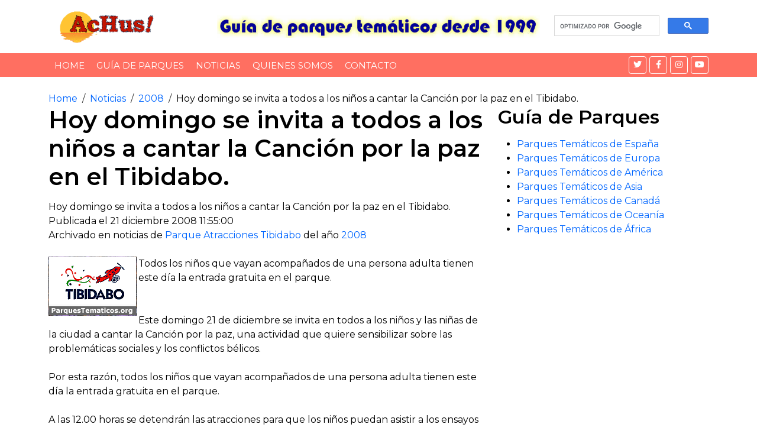

--- FILE ---
content_type: text/html; charset=utf-8
request_url: https://accounts.google.com/o/oauth2/postmessageRelay?parent=https%3A%2F%2Fwww.achus.info&jsh=m%3B%2F_%2Fscs%2Fabc-static%2F_%2Fjs%2Fk%3Dgapi.lb.en.2kN9-TZiXrM.O%2Fd%3D1%2Frs%3DAHpOoo_B4hu0FeWRuWHfxnZ3V0WubwN7Qw%2Fm%3D__features__
body_size: 163
content:
<!DOCTYPE html><html><head><title></title><meta http-equiv="content-type" content="text/html; charset=utf-8"><meta http-equiv="X-UA-Compatible" content="IE=edge"><meta name="viewport" content="width=device-width, initial-scale=1, minimum-scale=1, maximum-scale=1, user-scalable=0"><script src='https://ssl.gstatic.com/accounts/o/2580342461-postmessagerelay.js' nonce="PL5r57d6CKg2pERUje-jdw"></script></head><body><script type="text/javascript" src="https://apis.google.com/js/rpc:shindig_random.js?onload=init" nonce="PL5r57d6CKg2pERUje-jdw"></script></body></html>

--- FILE ---
content_type: text/html; charset=utf-8
request_url: https://www.google.com/recaptcha/api2/aframe
body_size: 113
content:
<!DOCTYPE HTML><html><head><meta http-equiv="content-type" content="text/html; charset=UTF-8"></head><body><script nonce="ccK5gTRtwfyeqZSNOFFqvw">/** Anti-fraud and anti-abuse applications only. See google.com/recaptcha */ try{var clients={'sodar':'https://pagead2.googlesyndication.com/pagead/sodar?'};window.addEventListener("message",function(a){try{if(a.source===window.parent){var b=JSON.parse(a.data);var c=clients[b['id']];if(c){var d=document.createElement('img');d.src=c+b['params']+'&rc='+(localStorage.getItem("rc::a")?sessionStorage.getItem("rc::b"):"");window.document.body.appendChild(d);sessionStorage.setItem("rc::e",parseInt(sessionStorage.getItem("rc::e")||0)+1);localStorage.setItem("rc::h",'1769244903243');}}}catch(b){}});window.parent.postMessage("_grecaptcha_ready", "*");}catch(b){}</script></body></html>